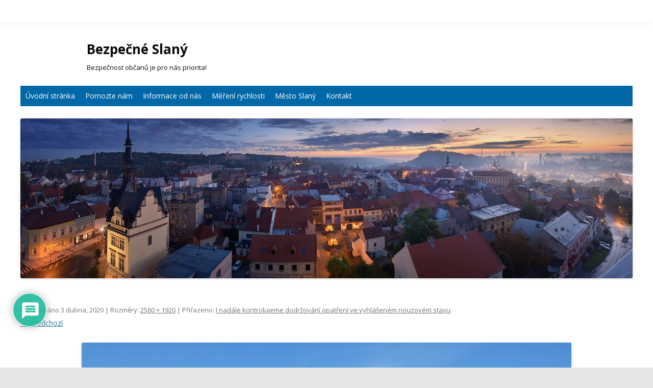

--- FILE ---
content_type: text/css
request_url: https://bezpecneslany.cz/wp-content/themes/twentytwelve-child/style.css?ver=20190507
body_size: 399
content:
/*
Theme Name: Twenty Twelve Footers
Theme URI: http://yoursite/yourtheme
Description: A child theme of 2012 default WordPress theme with Footer Widgets.
Author: por. Jiří Dvořák
Author url: http://www.dvorakfoto.cz
Version: 1.0
Tags: black, blue, white, fixed-width, custom-header, theme-options
Template: twentytwelve
*/
@import url('../twentytwelve/style.css');

/* ===[ Footer Widget Areas ]=== */

.site-info { clear: both; }

#footer-widgets {
    width: 100%;
    border-top: none;
}
#footer-widgets .widget li { 
    list-style-type: none; 
}

@media screen and (min-width: 960px) {
.widget-left {
    float: left;
    margin-right: 3.5%;
    width: 31%;
    clear: none;
}
.widget-center {
    float: left;
    width: 31%;
    clear: none;
}
.widget-right {
    float: right;
    width: 31%;
    margin-left: 3.5%;
    clear: none;
	}
}


/* for IE8 and IE7 */
.ie #footer-widgets.three .widget {
    float: left;
    margin-right: 3.1%;
    width: 29.85%;
    clear: none;
}
.ie #footer-widgets.three .widget + .widget + .widget { margin-right: 3.1%; }



--- FILE ---
content_type: application/javascript
request_url: https://bezpecneslany.cz/wp-content/plugins/wp-simple-firewall/resources/js/shield/comments.js?ver=14.0.3&mtime=1646222083
body_size: 1137
content:
/** @var shield_comments object */
var iCWP_WPSF_ShieldCommentGuard = new function () {

	var submitButton;
	var origButtonValue;
	var nTimerCounter;
	var sCountdownTimer;

	this.initialise = function () {
		jQuery( document ).ready( function () {
			if ( typeof shield_comments !== 'undefined' ) {
				insertPlaceHolder_Gasp( this );
			}
		} );
	};

	var reEnableButton = function () {
		let nRemaining = shield_comments.vars.cooldown - nTimerCounter;
		submitButton.value = shield_comments.strings.js_comment_wait.replace( "%s", nRemaining );
		if ( nTimerCounter >= shield_comments.vars.cooldown ) {
			submitButton.value = origButtonValue;
			submitButton.disabled = false;
			clearInterval( sCountdownTimer );
		}
		nTimerCounter++;
	};

	var assignElements = function ( shiep ) {
		var maybecheckbox = document.getElementById( '_shieldcb_nombre' );
		if ( typeof (maybecheckbox) === "undefined" || maybecheckbox === null ) {
			var cbnombre = document.createElement( "input" );
			cbnombre.type = "hidden";
			cbnombre.id = "_shieldcb_nombre";
			cbnombre.name = "cb_nombre";
			cbnombre.value = shield_comments.vars.cbname;
			shiep.appendChild( cbnombre );

			document.body.style.cursor = 'wait';
			submitButton.disabled = true;

			var aAjaxVars = shield_comments.ajax.comment_token;
			jQuery.post( aAjaxVars.ajaxurl, aAjaxVars,
				function ( oResponse ) {
					if ( typeof (oResponse) !== "undefined" && oResponse !== null ) {
						if ( oResponse.success ) {
							var inputBotts = document.createElement( "input" );
							inputBotts.type = "hidden";
							inputBotts.name = "botts";
							inputBotts.value = aAjaxVars.ts;
							var inputToken = document.createElement( "input" );
							inputToken.type = "hidden";
							inputToken.name = "comment_token";
							inputToken.value = oResponse.data.token;

							shiep.appendChild( inputBotts );
							shiep.appendChild( inputToken );
						}
					}
				}
			).fail(
				function () {
					alert( 'There was a problem with the request. Please try reloading the page.' );
				}
			).always( function () {
					submitButton.disabled = false;
					document.body.style.cursor = 'default';
				}
			);
		}
	};

	var reDisableButton = function () {
		submitButton.value = shield_comments.strings.comment_reload;
		submitButton.disabled = true;
	};

	var insertPlaceHolder_Gasp = function ( form ) {
		var shiep = document.getElementById( shield_comments.vars.uniq );
		if ( typeof (shiep) === "undefined" || shiep === null ) {
			return;
		}

		var shieThe_cb = document.createElement( "input" );
		shieThe_cb.type = "checkbox";
		shieThe_cb.value = "Y";
		shieThe_cb.name = shield_comments.vars.cbname;
		shieThe_cb.id = '_' + shieThe_cb.name;
		shieThe_cb.onchange = function () {
			assignElements( shiep );
		};

		var shieThe_lab = document.createElement( "label" );
		var shieThe_labspan = document.createElement( "span" );
		shieThe_labspan.innerHTML = '&nbsp;' + shield_comments.strings.label;

		shieThe_lab.appendChild( shieThe_cb );
		shieThe_lab.appendChild( shieThe_labspan );

		var shishoney = document.createElement( "input" );
		shishoney.type = "hidden";
		shishoney.name = "sugar_sweet_email";

		shiep.appendChild( shishoney );
		shiep.appendChild( shieThe_lab );

		var comForm = shieThe_cb.form;
		var subbuttonList = comForm.querySelectorAll( 'input[type="submit"]' );

		if ( typeof (subbuttonList) !== "undefined" ) {

			submitButton = subbuttonList[ 0 ];

			if ( typeof (submitButton) !== "undefined" ) {

				if ( shield_comments.vars.cooldown > 0 ) {
					submitButton.disabled = true;
					origButtonValue = submitButton.value;
					nTimerCounter = 0;
					reEnableButton();
					sCountdownTimer = setInterval( reEnableButton, 1000 );
				}
				if ( shield_comments.vars.expires > 0 ) {
					setTimeout( reDisableButton, (1000 * shield_comments.vars.expires - 1000) );
				}
			}
		}

		shieThe_cb.form.onsubmit = function () {
			if ( shieThe_cb.checked !== true ) {
				alert( shield_comments.strings.alert );
				return false;
			}
			return true;
		};
	};
}();
iCWP_WPSF_ShieldCommentGuard.initialise();